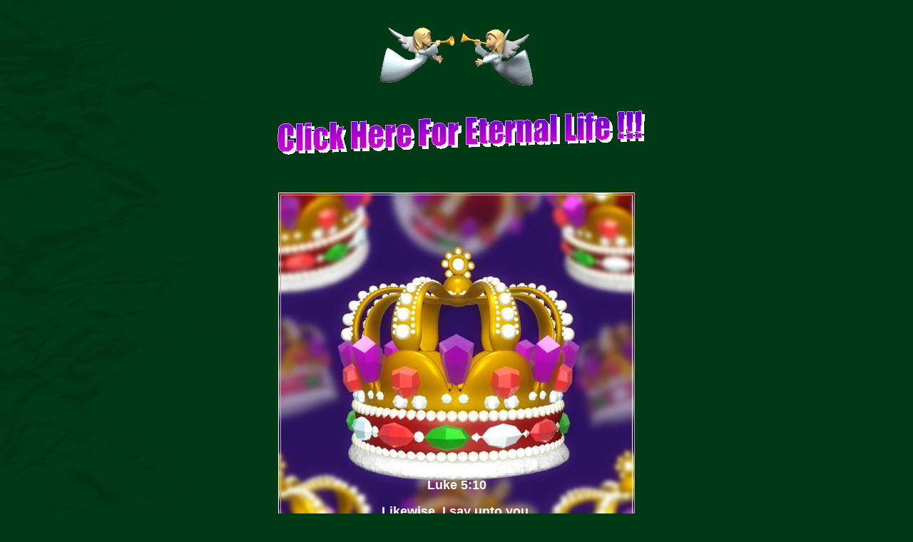

--- FILE ---
content_type: text/html
request_url: http://www.endoftheworld.net/Eternal%20Life%201.htm
body_size: 1677
content:
<html xmlns:v="urn:schemas-microsoft-com:vml" xmlns:o="urn:schemas-microsoft-com:office:office" xmlns="http://www.w3.org/TR/REC-html40">

<head>
<link rel="shortcut icon" href="http://www.iconj.com/ico/c/3/c3kqkwob6z.ico" />
<meta http-equiv="Content-Language" content="en-us">
<meta http-equiv="Content-Type" content="text/html; charset=windows-1252">
<title>Eternal Life</title>
<link rel="File-List" href="Eternal%20Life%201_files/filelist.xml">
<!--[if !mso]>
<style>
v\:*         { behavior: url(#default#VML) }
o\:*         { behavior: url(#default#VML) }
.shape       { behavior: url(#default#VML) }
</style>
<![endif]--><!--[if gte mso 9]>
<xml><o:shapedefaults v:ext="edit" spidmax="1027"/>
</xml><![endif]-->
<!--mstheme--><link rel="stylesheet" type="text/css" href="_themes/evrgreen/evrg1011.css"><meta name="Microsoft Theme" content="evrgreen 1011">
</head>

<body>

<table border="0" cellpadding="0" cellspacing="0" width="100%" height="100%">
	<!-- MSTableType="layout" -->
	<tr>
		<td valign="top" height="100%" width="100%">
		<!-- MSCellType="ContentBody" -->
		<p align="center">
		<img border="0" src="herald_angels_trumpets_lg_clr.gif" width="234" height="130"></p>
		<p align="center"><font color="#FFFFFF" face="Arial" size="2"><b>&nbsp;&nbsp; <!--[if gte vml 1]><v:shapetype id="_x0000_t172"
 coordsize="21600,21600" o:spt="172" adj="12000" path="m0@0l21600,m,21600l21600@1e">
 <v:formulas>
  <v:f eqn="val #0"/>
  <v:f eqn="sum 21600 0 @0"/>
  <v:f eqn="prod #0 1 2"/>
  <v:f eqn="sum @2 10800 0"/>
  <v:f eqn="prod @1 1 2"/>
  <v:f eqn="sum @4 10800 0"/>
 </v:formulas>
 <v:path textpathok="t" o:connecttype="custom" o:connectlocs="10800,@2;0,@3;10800,@5;21600,@4"
  o:connectangles="270,180,90,0"/>
 <v:textpath on="t" fitshape="t"/>
 <v:handles>
  <v:h position="topLeft,#0" yrange="0,15429"/>
 </v:handles>
 <o:lock v:ext="edit" text="t" shapetype="t"/>
</v:shapetype><v:shape id="_x0000_s1025" type="#_x0000_t172" alt="Alleluia; Salvation, and glory, and honour, and power, unto the Lord our God:"
 href="Eternal%20Life%20page%202%20new.htm" style='width:382.5pt;height:43.5pt'
 adj="6924" fillcolor="#60c" strokecolor="#c9f">
 <v:fill color2="#c0c" focus="100%" type="gradient"/>
 <v:imagedata embosscolor="shadow add(51)"/>
 <v:shadow on="t" color="white" offset="3pt,3pt"/>
 <v:textpath style='font-family:"Impact";font-size:14pt;v-text-kern:t' trim="t"
  fitpath="t" string="Click Here For Eternal Life !!!"/>
</v:shape><![endif]--><![if !vml]><span style='mso-ignore:vglayout'><map
name=MicrosoftOfficeMap0><area shape=Polygon
coords="504, 1, 466, 2, 10, 18, 0, 20, 0, 53, 8, 62, 12, 62, 18, 62, 32, 62, 354, 50, 460, 49, 515, 44, 515, 6, 512, 1, 504, 1"
href="Eternal%20Life%20page%202%20new.htm" title=""></map><img border=0
width=515 height=63 src="Eternal%20Life%201_files/image001.gif"
usemap="#MicrosoftOfficeMap0"
alt="Alleluia; Salvation, and glory, and honour, and power, unto the Lord our God:"
v:shapes="_x0000_s1025"></span><![endif]></b></font></p>
		<p align="center">&nbsp;</p>
		<div align="center">
			<table border="1" width="500" id="table1" height="498" background="crown_king_lg_wht_me.jpg">
				<tr>
					<td>
					<p align="center">&nbsp;</p>
					<p align="center">&nbsp;</p>
					<p>&nbsp;</p>
					<p>&nbsp;</p>
					<p>&nbsp;</p>
					<p>&nbsp;</p>
					<p>&nbsp;</p>
					<p>&nbsp;</p>
					<p>&nbsp;</p>
					<p>&nbsp;</p>
					<p>&nbsp;</p>
					<p align="center"><b><font size="4" face="Arial"><br>Luke 5:10
					</font></b></p>
					<blockquote>
						<blockquote>
							<blockquote>
								<p align="center"><b>
								<font size="4" face="Arial">Likewise, I say unto 
								you, there is joy in the presence of the angels 
								of God over one sinner that repenteth.<br></font></b></p>
							</blockquote>
						</blockquote>
					</blockquote>
					</td>
				</tr>
			</table>
			<p>&nbsp;</p>
			</div>
		<p align="center">&nbsp;</td>
	</tr>
</table>

</body>

</html>


--- FILE ---
content_type: text/css
request_url: http://www.endoftheworld.net/_themes/evrgreen/evrg1011.css
body_size: 4868
content:
.mstheme{
nav-banner-image:url(banner_evrgreen.gif);
separator-image:url(rule_evrgreen.gif);
list-image-1:url(bull1_evrgreen.gif);
list-image-2:url(bull2_evrgreen.gif);
list-image-3:url(bull3_evrgreen.gif);
navbutton-horiz-normal:url(nav_hor_evrgreen.gif);
navbutton-horiz-hovered:url(nav_hor_over_evrgreen.gif);
navbutton-horiz-pushed:url(nav_hor_down_evrgreen.gif);
navbutton-vert-normal:url(nav_vert_evrgreen.gif);
navbutton-vert-hovered:url(nav_vert_over_evrgreen.gif);
navbutton-vert-pushed:url(nav_vert_down_evrgreen.gif);
navbutton-home-normal:url(nav_home_evrgreen.gif);
navbutton-home-hovered:url(nav_home_over_evrgreen.gif);
navbutton-up-normal:url(nav_up_evrgreen.gif);
navbutton-up-hovered:url(nav_up_over_evrgreen.gif);
navbutton-prev-normal:url(nav_prev_evrgreen.gif);
navbutton-prev-hovered:url(nav_prev_over_evrgreen.gif);
navbutton-next-normal:url(nav_next_evrgreen.gif);
navbutton-next-hovered:url(nav_next_over_evrgreen.gif);
navbutton-next-pushed:url(nav_next_down_evrgreen.gif);
}
UL{
list-style-image:url('bull1_evrgreen.gif');
}
UL UL{
list-style-image:url('bull2_evrgreen.gif');
}
UL UL UL{
list-style-image:url('bull3_evrgreen.gif');
}
.mstheme-bannertxt{
font-family:Verdana,Arial,Helvetica,sans-serif;
font-size:5;
color:#FFFFFF;
}
.mstheme-horiz-navtxt{
font-family:Verdana,Arial,Helvetica,sans-serif;
font-size:2;
color:#FFFFFF;
}
.mstheme-vert-navtxt{
font-family:Verdana,Arial,Helvetica,sans-serif;
font-size:2;
color:#FFFFFF;
}
.mstheme-navtxthome{
font-family:Verdana,Arial,Helvetica,sans-serif;
font-size:1;
color:#FFFFFF;
}
.mstheme-navtxtup{
font-family:Verdana,Arial,Helvetica,sans-serif;
font-size:1;
color:#FFFFFF;
}
.mstheme-navtxtprev{
font-family:Verdana,Arial,Helvetica,sans-serif;
font-size:1;
color:#FFFFFF;
}
.mstheme-navtxtnext{
font-family:Verdana,Arial,Helvetica,sans-serif;
font-size:1;
color:#FFFFFF;
}
a:link{
color:#DABC6E;
}
a:visited{
color:#A78E49;
}
a:active{
color:#F1E6C7;
}
body{
color:#FFFFFF;
background-color:#003916;
}
h1{
color:#FFFFFF;
}
h2, marquee{
color:#FFFFFF;
}
h3{
color:#FFFFFF;
}
h4{
color:#FFFFFF;
}
h5{
color:#FFFFFF;
}
h6{
color:#FFFFFF;
}
label, .MSTHEME-LABEL{
color:#FFFFFF;
}
FIELDSET{
border-color:#000000;
color:#FFFFFF;
}
LEGEND{
color:#FFFFFF;
}
SELECT{
border-color:#BBBBBB;
color:#000000;
}
TABLE{
table-border-color-light:#002C2C;
table-border-color-dark:#000000;
border-color:#FFFFFF;
color:#FFFFFF;
}
CAPTION{
color:#FFFFFF;
}
TH{
color:#FFFFFF;
}
HR{
color:#000000;
}
TD{
border-color:#FFFFFF;
}
.mstheme{
navbutton-background-color:#003916;
top-bar-button:url(top_bar_button_evrgreen.gif);
}
.mstheme-topbar-font{
font-family:Verdana,Arial,Helvetica,sans-serif;
color:#FFFFFF;
}
body{
font-family:Verdana,Arial,Helvetica,sans-serif;
background-image:url('background_evrgreen.gif');
background-repeat: repeat-y;
}
h1{
font-family:Verdana,Arial,Helvetica,sans-serif;
font-weight:bold;
font-style:normal;
}
h2{
font-family:Verdana,Arial,Helvetica,sans-serif;
font-weight:normal;
font-style:normal;
}
h3{
font-family:Verdana,Arial,Helvetica,sans-serif;
font-weight:normal;
font-style:normal;
}
h4{
font-family:Verdana,Arial,Helvetica,sans-serif;
font-weight:normal;
font-style:normal;
}
h5{
font-family:Verdana,Arial,Helvetica,sans-serif;
font-weight:normal;
font-style:normal;
}
h6{
font-family:Verdana,Arial,Helvetica,sans-serif;
font-weight:normal;
font-style:normal;
}
IL{
list-style-image:url('bull2_evrgreen.gif');
}
BUTTON{
border-style:solid;
border-width:1pt;
font-family:Arial,Helvetica,sans-serif;
font-style:normal;
}
label, .MSTHEME-LABEL{
font-family:Verdana,Arial,Helvetica,sans-serif;
font-style:normal;
}
TEXTAREA{
font-family:Verdana,Arial,Helvetica,sans-serif;
font-style:normal
}
FIELDSET{
border-style:solid;
border-width:1pt;
font-family:Verdana,Arial,Helvetica,sans-serif;
font-style:normal;
}
LEGEND{
font-family:Verdana,Arial,Helvetica,sans-serif;
font-style:normal;
}
SELECT{
border-style:solid;
font-family:Verdana,Arial,Helvetica,sans-serif;
font-style:normal
}
TABLE{
font-family:Verdana,Arial,Helvetica,sans-serif;
font-style:normal;
}
CAPTION{
font-family:Verdana,Arial,Helvetica,sans-serif;
font-style:normal;
}
TH{
font-family:Verdana,Arial,Helvetica,sans-serif;
font-style:bold;
}
MARQUEE{
font-family:Verdana,Arial,Helvetica,sans-serif;
}
.ms-main{
border-color:#000000;
}
.ms-bannerframe, .ms-GRHeaderBackground, .ms-storMeFree{
background-color:#474023;
background-repeat:repeat-x
}
.ms-banner{
color:#000000;
font-family:Verdana,Arial,Helvetica,sans-serif;
}
.ms-banner a:link{
font-family:Verdana,Arial,Helvetica,sans-serif;
color:#FFFFFF;
font-weight:normal;
text-decoration:none;
}
.ms-banner a:visited{
font-family:Verdana,Arial,Helvetica,sans-serif;
color:#FFFFFF;
font-weight:normal;
text-decoration:none;
}
.ms-nav td{
font-family:Verdana,Arial,Helvetica,sans-serif;
font-weight:normal;
color:#FFFFFF;
}
.ms-navframe{
border-color:#003213;
}
.ms-nav a{
text-decoration:none;
font-family:Verdana,Arial,Helvetica,sans-serif;
font-weight:normal;
color:#DABC6E;
}
.ms-nav a:hover{
text-decoration:underline;
color:#FFEF82;
}
.ms-nav a:visited{
color:#DABC6E;
}
.ms-viewselect a:link{
font-family:Verdana,Arial,Helvetica,sans-serif;
color:#DABC6E;
}
.ms-titlearea{
font-family:Verdana,Arial,Helvetica,sans-serif;
color:#FFFFFF;
}
.ms-pagetitle{
color:#FFFFFF;
font-family:Verdana,Arial,Helvetica,sans-serif;
font-weight:bold;
}
.ms-pagetitle a{
text-decoration:underline;
color:#DABC6E;
}
.ms-pagetitle a:hover{
text-decoration:underline;
color:#FFEF82;
}
.ms-announcementtitle{
font-weight:bold;
}
.ms-formlabel{
font-family:verdana;
font-size:.7em;
font-weight:normal;
color:#969696;
}
.ms-formbody{
font-family:Verdana,Arial,Helvetica,sans-serif;
color:#FFFFFF;
}
.ms-formdescription{
font-family:Verdana,Arial,Helvetica,sans-serif;
color:#969696;
}
.ms-selected{
background-color:#648973;
color:#FFFFFF;
}
.ms-selected SPAN{
color:#648973;
}
.ms-filedialog TD{
height:16px;
}
.ms-descriptiontext{
color:#FFFFFF;
font-family:Verdana,Arial,Helvetica,sans-serif;
}
.ms-descriptiontext a{
color:#DABC6E;
font-family:Verdana,Arial,Helvetica,sans-serif;
}
.ms-separator{
color:#FFFFFF;
}
.ms-authoringcontrols{
background-color:#003213;
font-family:Verdana,Arial,Helvetica,sans-serif;
color:#FFFFFF;
}
.ms-alternating{
background-color:#003213;
}
.ms-back{
vertical-align:top;
padding-left:4;
padding-right:4;
padding-top:2;
padding-bottom:4;
background-color:#003213;
}
.ms-sectionheader{
color:#FFFFFF;
font-family:Verdana,Arial,Helvetica,sans-serif;
font-weight:bold;
}
.ms-sectionline{
background-color:#000000;
}
.ms-partline{
background-color:#000000;
}
.ms-propertysheet{
font-family:Verdana,Arial,Helvetica,sans-serif;
}
.ms-propertysheet th{
font-family:Verdana,Arial,Helvetica,sans-serif;
color:#FFFFFF;
font-weight:bold;
}
.ms-propertysheet a{
text-decoration:none;
color:#DABC6E;
}
.ms-propertysheet a:hover{
text-decoration:underline;
color:#FFEF82;
}
.ms-propertysheet a:visited{
text-decoration:none;
color:#A78E49;
}
.ms-propertysheet a:visited:hover{
text-decoration:underline;
}
.ms-itemheader a{
font-family:Verdana,Arial,Helvetica,sans-serif;
font-weight:bold;
color:#FFFFFF;
text-decoration:none;
}
.ms-itemheader a:hover{
text-decoration:underline;
color:#FFFFFF;
}
.ms-itemheader a:visited{
text-decoration:none;
color:#FFFFFF;
}
.ms-itemheader a:visited:hover{
text-decoration:underline;
}
.ms-vh{
font-family:Verdana,Arial,Helvetica,sans-serif;
color:#DABC6E;
text-decoration:none;
font-weight:normal;
}
.ms-vb{
font-family:Verdana,Arial,Helvetica,sans-serif;
color:#FFFFFF;
height:18px;
vertical-align:top;
}
.ms-homepagetitle{
font-family:Verdana,Arial,Helvetica,sans-serif;
color:#FFFFFF;
font-weight:bold;
text-decoration:none;
}
:hover.ms-homepagetitle{
text-decoration:underline;
color:#DABC6E;
}
.ms-addnew{
font-weight:normal;
font-family:Verdana,Arial,Helvetica,sans-serif;
color:#FFFFFF;
text-decoration:none;
}
.ms-cal{
border-collapse:collapse;
table-layout:fixed;
font-family:Verdana,Arial,Helvetica,sans-serif;
cursor:default;
}
.ms-caltop{
border-top:1px solid #000000;
border-left:1px solid #000000;
border-right:1px solid #000000;
vertical-align:top;
width:14%;
height:30px;
}
.ms-calhead{
border:none;
text-align:center;
background-color:#FFFFFF;
color:#003916;
font-family:Verdana,Arial,Helvetica,sans-serif;
padding:2px;
}
.ms-caldow{
border-top:1px solid #000000;
border-left:1px solid #000000;
border-right:1px solid #000000;
vertical-align:top;
text-align:center;
font-weight:bold;
color:#FFFFFF;
height:20px;
}
.ms-calmid{
border-left:1px solid #000000;
border-right:1px solid #000000;
height:20px;
}
.ms-calspacer{
border-left:1px solid #000000;
border-right:1px solid #000000;
height:4px;
}
.ms-calbot{
border-top:none;
border-left:1px solid #000000;
border-right:1px solid #000000;
border-bottom:1px solid #000000;
height:2px;
}
.ms-appt a{
color:#DABC6E;
}
.ms-appt a:hover{
color:#FFEF82;
}
.ms-appt{
border:2px solid #000000;
text-align:center;
vertical-align:middle;
height:18px;
overflow:hidden;
text-overflow:ellipsis;
background-color:#648973;
color:#FFFFFF;
}
.ms-caldowdown{
font-family:Verdana,Arial,Helvetica,sans-serif;
font-weight:bold;
color:#FFFFFF;
text-align:center;
vertical-align:middle;
}
.ms-caldown{
color:#FFFFFF;
vertical-align:top;
}
.ms-datepickeriframe{
position:absolute;
display:none;
background:#FFFFFF;
}
.ms-datepicker{
font-family:Verdana,Arial,Helvetica,sans-serif;
background-color:#003916;
color:#FFFFFF;
border:2px outset activeborder;
cursor:default
}
.ms-dpdow{
border:none;
vertical-align:top;
text-align:center;
font-weight:bold;
color:#FFFFFF;
border-bottom:1px solid #000000;
}
.ms-dpday{
border:none;
text-align:center;
cursor:hand;
}
.ms-dpselectedday{
border:none;
background-color:#003213;
text-align:center;
cursor:hand;
}
.ms-dpnonmonth{
color:#000000;
border:none;
text-align:center;
cursor:hand;
}
.ms-dphead{
border:none;
text-align:center;
font-weight:bold;
background-color:#4E5346;
color:#FFFFFF;
}
.ms-dpfoot{
text-align:center;
text-align:center;
font-style:italic;
border-top:1px solid;
border-left:none;
border-bottom:none;
border-right:none;
height:24px;
}
IMG.ms-button{
cursor:hand;
}
.ms-toolbar, .ms-toolbar a:visited{
font-family:Verdana,Arial,Helvetica,sans-serif;
text-decoration:none;
color:#DABC6E;
}
.ms-stylebody{
font-family:verdana;
font-size:8pt;
}
.ms-styleheader a:link, .ms-stylebody a:link{
color:#DABC6E;
text-decoration:none;
}
.ms-styleheader a:visited, .ms-stylebody a:visited{
text-decoration:none
}
.ms-styleheader a:hover, .ms-stylebody a:hover{
color:#ff3300;
text-decoration:underline;
}
table.ms-toolbar{
background-image:url('toolgrad_evrgreen.gif');
border:1px solid #000000
background-color:#000000;
}
.ms-gridT1{
font-family:Verdana,Arial,Helvetica,sans-serif;
text-align:center;
color:#648973;
}
select{
font-family:Verdana,Arial,Helvetica,sans-serif;
}
hr{
color:#000000;
height:2px;
}
.ms-formdescription A{
color:#DABC6E;
text-decoration:none;
}
.ms-formtable .ms-formbody{
line-height:1.3em;
}
.ms-radiotext{
cursor:default;
text-align:left;
font-family:verdana;
font-size:10pt;
height:19px;
}
.ms-gridtext{
cursor:default;
font-family:Verdana,Arial,Helvetica,sans-serif;
height:19px;
}
.ms-formbody{
font-family:Verdana,Arial,Helvetica,sans-serif;
vertical-align:top;
}
table.ms-form th{
color:#FFFFFF;
font-family:Verdana,Arial,Helvetica,sans-serif;
font-weight:normal;
vertical-align:top;
}
table.ms-form td{
width:100%;
vertical-align:top;
}
.ms-formrecurrence{
font-family:Verdana,Arial,Helvetica,sans-serif;
font-weight:normal;
vertical-align:top;
}
.ms-long{
font-family:Verdana,Arial,Helvetica,sans-serif;
width:386px;
}
.ms-banner a:link{
font-family:Verdana,Arial,Helvetica,sans-serif;
color:#FFFFFF;
font-weight:bold;
text-decoration:none;
}
.ms-banner a:visited{
font-family:Verdana,Arial,Helvetica,sans-serif;
color:#FFFFFF;
font-weight:bold;
text-decoration:none;
}
.ms-nav td, .ms-nav .ms-SPZoneLabel, .ms-input{
font-family:Verdana,Arial,Helvetica,sans-serif;
}
.ms-nav th{
font-family:Verdana,Arial,Helvetica,sans-serif;
font-weight:normal;
color:#DABC6E;
}
.ms-navheader a, .ms-navheader a:link, .ms-navheader a:visited{
font-weight:bold;
}
.ms-navframe{
background:#335E3D;
}
.ms-navline{
border-bottom:1px solid #001207;
}
.ms-nav .ms-navwatermark{
color:#005420;
}
.ms-selectednav{
border:1px solid #FFFFFF;
background:#003916;
padding-top:1px;
padding-bottom:2px;
}
.ms-unselectednav{
border:1px solid #335E3D;
padding-top:1px;
padding-bottom:2px;
}
.ms-verticaldots{
border-right:1px solid #000000;
border-left:none;
}
.ms-nav a:link{
}
TD.ms-titleareaframe{
color:#000000;
border-color:#000000;
}
TABLE.ms-titleareaframe{
border-left:0px;
}
Div.ms-titleareaframe{
border-top:4px solid #000000;
}
.ms-searchform{
background-color: #000000;
}
.ms-searchcorner{
background-color:#000000;
background-image:none;
}
.ms-titlearealine{
background-color:#000000;
}
.ms-bodyareaframe{
border-color:#000000;
}
.ms-pagetitle{
font-family:Verdana,Arial,Helvetica,sans-serif;
}
.ms-pagetitle a{
text-decoration:none;
}
.ms-pagetitle a:hover{
text-decoration:underline;
}
.ms-pagecaption{
color:#FFFFFF;
font-family:Verdana,Arial,Helvetica,sans-serif;
}
.ms-selectedtitle{
background-color:#003213;
border:1px solid #9EBAA9;
padding-top:1px;
padding-bottom:2px;
}
.ms-unselectedtitle{
margin:1px;
padding-top:1px;
padding-bottom:2px;
}
.ms-menuimagecell{
background-color:#9EBAA9;
cursor:hand;
}
.ms-filedialog td{
height:16px;
}
.ms-alerttext{
color:#DB6751;
font-family:Verdana,Arial,Helvetica,sans-serif;
}
.ms-sectionheader a{
color:#FFFFFF;
text-decoration:none;
}
.ms-sectionheader a:hover{
color:#FFFFFF;
text-decoration:none;
}
.ms-sectionheader a:visited{
color:#FFFFFF;
text-decoration:none;
}
.ms-discussiontitle{
font-family:Verdana,Arial,Helvetica,sans-serif;
color:#FFFFFF;
font-weight:bold;
}
.ms-vh2{
font-family:Verdana,Arial,Helvetica,sans-serif;
color:#DABC6E;
text-decoration:none;
font-weight:normal;
vertical-align:top;
}
.ms-vh-icon{
font-family:Verdana,Arial,Helvetica,sans-serif;
color:#DABC6E;
text-decoration:none;
font-weight:normal;
vertical-align:top;
width:22px;
}
.ms-vh-icon-empty{
font-family:Verdana,Arial,Helvetica,sans-serif;
color:#DABC6E;
text-decoration:none;
font-weight:normal;
vertical-align:top;
width:0px;
}
.ms-vh-left{
font-family:Verdana,Arial,Helvetica,sans-serif;
color:#DABC6E;
text-decoration:none;
font-weight:normal;
}
.ms-vh-left-icon{
font-family:Verdana,Arial,Helvetica,sans-serif;
color:#DABC6E;
text-decoration:none;
font-weight:normal;
width:22px;
}
.ms-vh-left-icon-empty{
font-family:Verdana,Arial,Helvetica,sans-serif;
color:#DABC6E;
text-decoration:none;
font-weight:normal;
width:0px;
}
.ms-vh-right{
font-family:Verdana,Arial,Helvetica,sans-serif;
color:#DABC6E;
text-decoration:none;
font-weight:normal;
}
.ms-vh-right-icon{
font-family:Verdana,Arial,Helvetica,sans-serif;
color:#DABC6E;
text-decoration:none;
font-weight:normal;
width:22px;
}
.ms-vh-right-icon-empty{
font-family:Verdana,Arial,Helvetica,sans-serif;
color:#DABC6E;
text-decoration:none;
font-weight:normal;
width:0px;
}
.ms-vh a, .ms-vh a:visited, .ms-vh2 a, .ms-vh2 a:visited, .ms-vh-left a, .ms-vh-right a{
color:#DABC6E;
text-decoration:none;
}
.ms-vh a:hover, .ms-vh2 a:hover{
text-decoration:underline;
}
.ms-vhImage{
font-family:Verdana,Arial,Helvetica,sans-serif;
color:#D1D1D1;
text-decoration:none;
font-weight:normal;
vertical-align:top;
width:18pt;
}
.ms-gb{
font-family:Verdana,Arial,Helvetica,sans-serif;
height:18px;
color:#FFFFFF;
background-color:#003213;
font-weight:bold;
}
.ms-styleheader{
font-family:verdana;
font-size:0.68em;
background-color:#003213;
}
.ms-vb, .ms-vb2, .ms-GRFont, .ms-vb-user{
font-family:Verdana,Arial,Helvetica,sans-serif;
vertical-align:top;
}
.ms-vb a, .ms-vb2 a, .ms-GRStatusText a, .ms-vb-user a{
color:#DABC6E;
text-decoration:none;
}
.ms-vb a:hover, .ms-vb2 a:hover, .ms-vb-user a:hover{
color:#FFEF82;
text-decoration:underline;
}
.ms-vb a:visited, .ms-vb2 a:visited, .ms-GRStatusText a:visited, .ms-vb-user a:visited{
color:#DABC6E;
text-decoration:none;
}
.ms-vb a:visited:hover, .ms-vb2 a:visited:hover, .ms-vb-user a:visited:hover{
color:#FFEF82;
text-decoration:underline;
}
.ms-vb2, .ms-vb-title, .ms-vb-icon, .ms-vb-user{
border-top:1px solid #9EBAA9;
}
.ms-vb-icon{
vertical-align:top;
width:16px;
padding-top:2px;
padding-bottom:0px;
}
.ms-vb2{
padding-top:3px;
padding-bottom:0px;
}
.ms-addnew{
font-weight:normal;
font-family:Verdana,Arial,Helvetica,sans-serif;
color:#DABC6E;
text-decoration:none;
}
.ms-error{
font-family:Verdana,Arial,Helvetica,sans-serif;
font-weight:normal;
color:#db6751;
}
.ms-vcal{
border-collapse:separate;
table-layout:fixed;
font-family:Verdana,Arial,Helvetica,sans-serif;
cursor:default;
}
.ms-Dcal{
border-collapse:collapse;
border-left:1px solid #000000;
border-right:1px solid #000000;
table-layout:fixed;
font-family:Verdana,Arial,Helvetica,sans-serif;
cursor:default;
}
.ms-calDmidHour{
border-color:#000000;
height:20px;
}
.ms-calDmidHalfHour{
border-color:#000000;
height:20px;
}
.ms-calDmidQuarterHour{
border:0px none;
height:20px;
}
.ms-CalSpacer{
border-left:1px solid #000000;
border-right:1px solid #000000;
height:4px;
}
.ms-CalDSpacer{
border-left:1px solid #000000;
border-right:1px solid #000000;
height:4px;
}
.ms-CalVSpacer{
background-color:#000000;
width:0px;
}
.ms-CalAllDay{
text-align:center;
vertical-align:top;
width:10%;
height:12px;
}
.ms-firstCalHour{
vertical-align:top;
width:10%;
height:12px;
}
.ms-calHour{
border-top:1px solid #000000;
vertical-align:top;
width:10%;
height:12px;
}
.ms-calHalfHour{
border-top:1px solid #001207;
vertical-align:top;
height:12px;
}
.ms-calQuarterHour{
border-top:0px none;
vertical-align:top;
height:12px;
}
.ms-Dappt{
border:2px solid #000000;
text-align:center;
vertical-align:middle;
height:18px;
overflow:hidden;
background-color:#648973;
color:#FFFFFF;
}
.ms-Vappt{
border-top:1px solid #003916;
border-left:2px solid #003916;
border-bottom:3px solid #003916;
border-right:2px solid #003916;
text-align:center;
padding-left:3px;
padding-right:3px;
vertical-align:middle;
height:12px;
overflow:hidden;
text-overflow:ellipsis;
background-color:#005420;
color:#FFFFFF;
}
.ms-Vapptsingle a, .ms-Vappt a{
text-decoration:none;
font-family:Verdana,Arial,Helvetica,sans-serif;
font-weight:normal;
color:#DABC6E;
overflow:hidden;
text-overflow:ellipsis;
}
.ms-Vappt a:link{
}
.ms-Vappt a:hover{
text-decoration:underline;
color:#FFFFFF;
}
.ms-Vevt{
padding:0px;
text-align:center;
vertical-align:top;
font-family:Verdana,Arial,Helvetica,sans-serif;
font-weight:normal;
height:12px;
overflow:hidden;
text-overflow:ellipsis;
color:#FFFFFF;
}
.ms-Vevt a{
text-decoration:none;
font-family:Verdana,Arial,Helvetica,sans-serif;
font-weight:normal;
color:#FFFFFF;
}
.ms-Vevt a:link{
}
.ms-Vevt a:hover{
text-decoration:underline;
color:#FFFFFF;
}
.ms-Vevt a:visited{
color:#DFD664;
}
.ms-apptsingle{
border-left:1px solid #000000;
border-right:1px solid #000000;
height:18px;
vertical-align:middle;
overflow:hidden;
text-overflow:ellipsis;
color:#FFFFFF;
}
.ms-Dapptsingle{
border-left:1px solid #000000;
border-right:1px solid #000000;
height:18px;
vertical-align:middle;
overflow:hidden;
color:#FFFFFF;
}
.ms-Vapptsingle{
border:1px solid #000000;
text-align:center;
vertical-align:middle;
overflow:hidden;
text-overflow:ellipsis;
color:#FFFFFF;
background-color:#005420;
}
.ms-Vapptsingle a:link{
}
.ms-Vapptsingle a:hover{
text-decoration:underline;
}
.ms-Vapptsingle a:visited{
}
.ms-dpnextprev{
border:none;
text-align:center;
font-weight:bold;
background-color:#4E5346;
color:#FFFFFF;
cursor:hand;
}
.ms-discussionseparator{
color:#001207;
height:1px;
}
.ms-stylelabel{
font-family:verdana;
font-size:8pt;
color:#DABC6E;
}
.ms-stylebox{
font-family:verdana;
border:1px solid #001207;
text-align:left
}
img.thumbnail{
border:3px solid #4E5346;
}
tr.ms-imglibselectedrow{
background-color:#6F672C;
}
table.ms-imglibtitletable{
border:0px solid #000000;
}
.ms-imglibthumbnail{
background-color:#6F672C;
border:solid #4E5346 0px;
}
span.thumbnail{
padding:16 10;
position:relative;
width:5px;
}
span.userdata{
behavior:url(#default#userData);
display:none;
}
.ms-imglibmenuhead{
cursor:move;
}
.ms-imglibmenu{
background-color:#6F672C;
cursor:hand;
font-family:Verdana,Arial,Helvetica,sans-serif;
color:#DABC6E;
}
.ms-imglibmenutext{
cursor:move;
font-weight:bold;
color:#DABC6E;
}
.ms-imglibmenuarea{
background-color:#6F672C;
}
img.ms-imglibpreviewarea{
border:solid #6F672C 3px;
margin-top:3px;
}
a.ms-imglibPreviewTitle{
overflow:hidden;
text-overflow:ellipsis;
width:130;
}
table.ms-imglibPreviewTable{
display:none;
}
.UserShadedRegion{
font-family:Verdana,Arial,Helvetica,sans-serif;
background-color:#003213;
}
.UserCaption{
font-family:Verdana,Arial,Helvetica,sans-serif;
background-color:#003213;
}
.UserConfiguration{
font-family:Verdana,Arial,Helvetica,sans-serif;
background-color:#003213;
}
.UserDottedLine{
margin-bottom:2px;
height:1px;
overflow:hidden;
background-color:transparent;
background-image:url('dot_evrgreen.gif');
background-repeat:repeat-x
}
.UserButton, .UserInput, .UserSelect{
font-family:Verdana,Arial,Helvetica,sans-serif;
color:#000000;
}
.UserNotification{
font-family:Verdana,Arial,Helvetica,sans-serif;
padding:4px;
COLOR:#000000;
}
.UserToolBarTextArea{
padding-bottom:5px;
font-weight:normal;
font-family:Verdana,Arial,Helvetica,sans-serif;
}
.UserToolbarTextArea A:link{
COLOR:#DABC6E;
TEXT-DECORATION:none;
}
.UserToolbarTextArea A:visited{
COLOR:#DABC6E;
TEXT-DECORATION:none;
}
.UserToolbarTextArea A:hover{
COLOR:#FFEF82;
TEXT-DECORATION:underline;
}
.UserToolbarDisabledLink{
COLOR:#474023;
font-family:Verdana,Arial,Helvetica,sans-serif;
padding:4px;
}
.UserToolbarImage{
border:medium none;
cursor:hand;
background-color:#000000;
text-align:center;
}
.UserToolBarImageArea{
padding-bottom:5px;
font-weight:normal;
font-family:Verdana,Arial,Helvetica,sans-serif;
}
.UserToolbarSelectedImage{
border-right:medium none;
border-top:medium none;
border-left:medium none;
border-bottom:#000000 1px solid;
font-weight:bold;
vertical-align:top;
text-align:center;
}
.UserGenericHeader{
font-weight:bold;
color:#FFFFFF;
font-family:Verdana,Arial,Helvetica,sans-serif;
}
.UserGeneric{
padding:8px 5px 7px 5px;
}
.UserGenericText{

}
.UserGenericBody{
padding:5px 0px 0px 17px;
}
.UserSectionTitle{
font-weight:bold;
width:100%;
margin-bottom:5px;
padding-bottom:2px;
border-bottom:solid 1px #4E5346;
color:#FFFFFF;
}
.UserSectionHead{
width:100%;
padding:0px 0px 3px 0px;
color:#FFFFFF;
}
.UserSectionFooter{
color: ;
border-top:1px solid #4E5346
}
.UserSectionBody{
width:100%;
padding:0px 0px 0px 7px;
}
.UserControlGroup{
padding-bottom:10px;
padding-top:2px;
}
.UserFooter{
width:100%;
padding:10px 7px 7px 7px;
}
.UserCommandArea{
padding-top:7px;
}
.UserToolbar{
background-image:url('toolgrad_evrgreen.gif');
border:1px solid #000000;
background-repeat:repeat-x;
background-color:transparent
}
.UserCellSelected{
font-family:Verdana,Arial,Helvetica,sans-serif;
padding:1px 4px 2px 4px;
background-color:#003916;
border:solid 1px #E4B014;
color:#FFFFFF;
}
.UserCell{
font-family:Verdana,Arial,Helvetica,sans-serif;
padding:2px 5px 3px 5px;
color:#FFFFFF;
}
.UserGenericBulletItem{
padding-bottom:2px;
}
.ms-ToolPaneFrame{
padding:0px;
background-color:#003213;
}
.ms-ToolPaneBody{
padding-bottom:2px;
padding-top:2px;
}
.ms-ToolPaneHeader{
background-color:#4E5346;
border-style:none;
}
.ms-ToolPaneBorder{
border-right:#646A5A 1px solid;
border-top:solid none;
border-bottom:solid none;
border-left:#646A5A 1px solid;
}
.ms-ToolPaneClose{
background-color:#4E5346;
}
.ms-ToolPaneTitle{
color:#FFFFFF;
font-weight:bold;
font-family:Verdana,Arial,Helvetica,sans-serif;
padding-top:3px;
padding-bottom:3px;
background-color:#4E5346;
}
.ms-ToolPaneFooter{
background-color:#4E5346;
padding:5px;
font-family:Verdana,Arial,Helvetica,sans-serif;
color:#FFFFFF;
}
.ms-ToolPaneError{
color:#db6751;
font-family:Verdana,Arial,Helvetica,sans-serif;
padding:2px;
}
.ms-ToolPaneInfo{
padding-right:5px;
padding-top:5px;
padding-bottom:0px;
padding-left:5px;
color:#FFFFFF;
font-family:Verdana,Arial,Helvetica,sans-serif;
background-color:#646A5A;
}
.ms-ToolPartSpacing{
padding-top:8px;
}
.ms-TPBorder{
border:none;
}
.ms-TPHeader{
background-color:#001207;
}
.ms-TPTitle{
color:#FFFFFF;
font-weight:bold;
font-family:Verdana,Arial,Helvetica,sans-serif;
padding-top:2px;
padding-bottom:2px;
}
.ms-TPBody{
color:#FFFFFF;
font-family:Verdana,Arial,Helvetica,sans-serif;
}
.ms-TPBody a:link, .ms-TPBody a:visited, .ms-TPBody a:hover{
color:#DABC6E;
text-decoration:none;
cursor:hand;
}
.ms-TPCommands{
}
.ms-TPInput{
color:#000000;
font-family:Verdana,Arial,Helvetica,sans-serif;
}
.ms-CategoryTitle{
font-family:Verdana,Arial,Helvetica,sans-serif;
font-weight:bold;
text-decoration:none;
}
.ms-PropGridBuilderButton{
border:solid 1px #9EBAA9;
width:16px;
display:none;
background-color:#4E5346;
}
.ms-SPZone{
border:#000000 1px solid;
padding:5px;
}
.ms-SPZoneSelected{
border:#646A5A 1px solid;
padding:5px;
}
.ms-SPZoneIBar{
border:#646A5A 3px solid;
}
.ms-SPZoneLabel{
color:#FFFF80;
font-family:Verdana,Arial,Helvetica,sans-serif;
padding:0;
}
.ms-SPError{
color:#DB6751;
font-family:Verdana,Arial,Helvetica,sans-serif;
padding-right:2px;
padding-top:2px;
padding-bottom:2px;
padding-left:2px;
border-bottom:#646A5A 2px solid;
}
.ms-SPZoneCaption{
color:#FFFF80;
font-family:Verdana,Arial,Helvetica,sans-serif;
}
.ms-WPDesign{
background-color:#646A5A;
}
.ms-WPMenu{
background-color:#646A5A;
}
.ms-WPTitle{
font-weight:bold;
font-family:Verdana,Arial,Helvetica,sans-serif;
color:#FFFFFF;
padding-top:2px;
padding-bottom:2px;
}
.ms-WPTitle a:link, .ms-WPTitle a:visited{
color:#FFFFFF;
text-decoration:none;
cursor:hand;
}
.ms-WPTitle A:hover{
color:#FFEF82;
text-decoration:underline;
cursor:hand;
}
.ms-WPSelected{
border:#E4B014 3px dashed;
}
.ms-WPBody{
font-family:Verdana,Arial,Helvetica,sans-serif;
}
.ms-WPBody table, .ms-TPBody table{
}
.ms-WPBody a:link, .ms-WPBody a:visited{
color:#DABC6E;
text-decoration:none;
}
.ms-WPBody A:hover{
color:#FFEF82;
text-decoration:underline;
}
.ms-WPBody th, .ms-TPBody th{
font-weight:bold;
}
.ms-WPBody td{
font-family:Verdana,Arial,Helvetica,sans-serif;
}
.ms-WPBody h1, .ms-TPBody h1{
font-weight:bold;
}
.ms-WPBody h2, .ms-TPBody h2{
font-weight:bold;
}
.ms-WPBody h3, .ms-TPBody h3{
font-weight:bold;
}
.ms-WPBody h4, .ms-TPBody h4{
font-weight:bold;
}
.ms-WPBody h5, .ms-TPBody h5{
font-weight:bold;
}
.ms-WPBody h6, .ms-TPBody h6{
font-weight:bold;
}
.ms-WPBorder{
border-right:#001207 1px solid;
border-left:#001207 1px solid;
border-top-style:none;
border-bottom:#001207 1px solid;
}
.ms-HoverCellActive{
border:#DABC6E 1px solid;
background-color:#4E5346;
}
.ms-HoverCellActiveDark{
border:solid 1px #001207;
background-color:#646A5A;
}
.ms-SPLink{
font-family:Verdana,Arial,Helvetica,sans-serif;
color:#DABC6E;
}
.ms-SPLink a:link, .ms-SPLink a:visited{
color:#DABC6E;
text-decoration:none;
}
.ms-SPButton{
font-family:Verdana,Arial,Helvetica,sans-serif;
}
.ms-PartSpacingVertical, .ms-PartSpacingHorizontal{
padding-top:10px;
}
.ms-WPHeader{
background-color:#335E3D;
background-image:url('partgrad.gif');
background-repeat:repeat-x;
}
.ms-PageHeaderDate{
color:#FFFFFF;
font-family:Verdana,Arial,Helvetica,sans-serif;
}
.ms-PageHeaderGreeting{
color:#FFFFFF;
font-family:Verdana,Arial,Helvetica,sans-serif;
}
.ms-rtApplyBackground{
background-color:#648973;
border:0.02cm solid #9EBAA9;
}
.ms-rtRemoveBackground{
background-color:transparent;
border:0.02cm solid #003916;
}
.ms-rtToolbarDefaultStyle{
font:normal 8pt Verdana,Arial,Helvetica,sans-serif;
}
.ms-subsmanageheader{
background-color:#003213;
font-family:Verdana,Arial,Helvetica,sans-serif;
text-decoration:none;
font-weight:bold;
vertical-align:top;
}
.ms-subsmanagecell{
color:#FFFFFF;
font-family:Verdana,Arial,Helvetica,sans-serif;
height:18px;
vertical-align:top;
}
.ms-ConnError{
color:#db6751;
}
.ms-storMeUsed{
background-color:#FFCA42;
}
.ms-storMeFree{
background-color:#7CBC00;
}
.ms-storMeEstimated{
background-color:#FFEF82;
}
.ms-underline{
vertical-align:top;
border-bottom:1px solid #000000;
padding-left:4;
padding-right:4;
padding-top:2;
padding-bottom:4;
}
.ms-underlineback{
vertical-align:top;
border-bottom:1px solid #000000;
padding-left:4;
padding-right:4;
padding-top:2;
padding-bottom:4;
background-color:#003213;
}
.ms-smallheader{
font-weight:bold;
color:#FFFFFF;
font-family:Verdana,Arial,Helvetica,sans-serif;
}
.ms-smallsectionline{
padding-left:0;
padding-right:0;
padding-top:2;
padding-bottom:0;
border-bottom:1px solid #000000;
}
.ms-tabselected{
font-family:Verdana,Arial,Helvetica,sans-serif;
background-color:#000000;
border-right:#000000 2px solid;
border-left:#000000 2px solid;
border-top:#000000 2px solid;
border-bottom:#000000 2px solid;
font-weight:bold;
padding-top:3px;
padding-bottom:3px;
padding-left:10px;
padding-right:10px;
color:#FFFFFF;
}
.ms-tabinactive{
font-family:Verdana,Arial,Helvetica,sans-serif;
background-color:#335E3D;
border-right:#335E3D 2px solid;
border-left:#335E3D 2px solid;
border-top:#335E3D 2px solid;
border-bottom:#335E3D 2px solid;
padding-top:3px;
padding-bottom:3px;
padding-right:10px;
padding-left:10px;
color:#DABC6E;
}
.ms-tabinactive a:link, .ms-tabinactive a:hover, .ms-tabinactive a:visited{
color:#DABC6E;
text-decoration:none;
}
.ms-surveyVBarT{
font-size:7pt;
font-family:verdana;
text-align:center;
color:#648973;
}
.ms-surveyGVVBar{
width:9px;
background-color:#003916;
border-top-color:#003916;
border-top-style:solid;
border-top-width:0px;
border-bottom-color:#9EBAA9;
border-bottom-style:solid;
border-bottom-width:0px;
}
.ms-surveyGVVBarS{
width:20px;
}
.ms-uploadborder{
border:1px solid #474023;
}
.ms-uploadcontrol{
background-color:#648973;
}
.ms-highlight{
background-color:#474023;
}
.UserBackground{
background-color:#003916;
}
.ms-MWSSelectedInstance{
color:#FFFFFF;
text-decoration:none;
}
.ms-MWSInstantiated a:link, .ms-MWSInstantiated a:visited{
color:#DABC6E;
text-decoration:none;
}
.ms-MWSInstantiated a:hover{
color:#FFEF82;
text-decoration:underline;
}
.ms-MWSUninstantiated a:link, .ms-MWSUninstantiated a:visited{
color:#DABC6E;
text-decoration:none;
}
.ms-MWSUninstantiated a:hover{
color:#DABC6E;
text-decoration:underline;
}
.ms-ToolStrip{
color:#FFFFFF;
background-color:#335E3D;
border-left:#000000 1px solid;
border-right:#000000 1px solid;
border-top:#000000 1px solid;
border-bottom:#000000 1px solid;
}